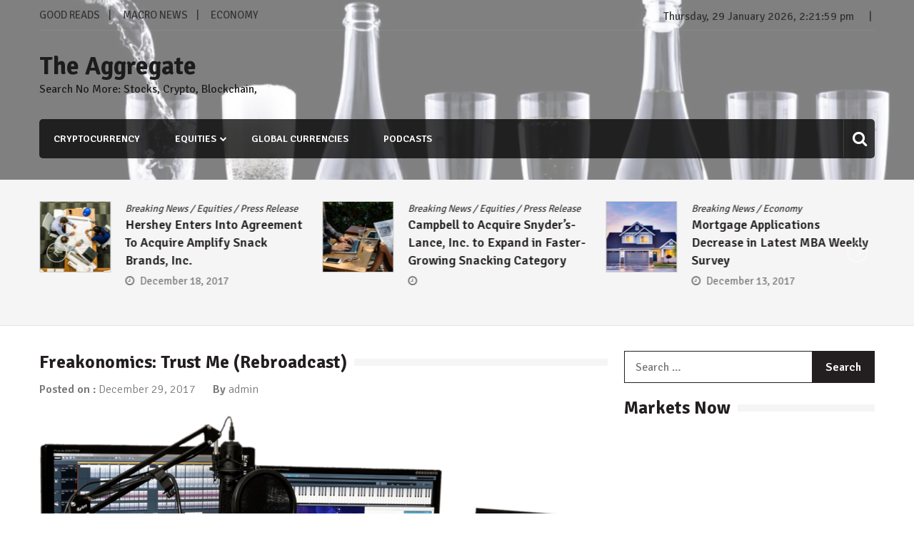

--- FILE ---
content_type: text/html; charset=UTF-8
request_url: http://www.registeredico.com/podcast/freakonomics-trust-me-rebroadcast/
body_size: 40691
content:
<!doctype html>
<html lang="en" xmlns:fb="https://www.facebook.com/2008/fbml" xmlns:addthis="https://www.addthis.com/help/api-spec"  itemscope="itemscope" itemtype="http://schema.org/Article">
<head>
	<meta charset="UTF-8">
	<meta name="viewport" content="width=device-width, initial-scale=1">
	<link rel="profile" href="http://gmpg.org/xfn/11">

	<title>Freakonomics: Trust Me (Rebroadcast) &#8211; The Aggregate</title>
<link rel='dns-prefetch' href='//s7.addthis.com' />
<link rel='dns-prefetch' href='//fonts.googleapis.com' />
<link rel='dns-prefetch' href='//s.w.org' />
<link rel="alternate" type="application/rss+xml" title="The Aggregate &raquo; Feed" href="http://www.registeredico.com/feed/" />
<link rel="alternate" type="application/rss+xml" title="The Aggregate &raquo; Comments Feed" href="http://www.registeredico.com/comments/feed/" />
		<script type="text/javascript">
			window._wpemojiSettings = {"baseUrl":"https:\/\/s.w.org\/images\/core\/emoji\/12.0.0-1\/72x72\/","ext":".png","svgUrl":"https:\/\/s.w.org\/images\/core\/emoji\/12.0.0-1\/svg\/","svgExt":".svg","source":{"concatemoji":"http:\/\/www.registeredico.com\/wp-includes\/js\/wp-emoji-release.min.js?ver=5.2.18"}};
			!function(e,a,t){var n,r,o,i=a.createElement("canvas"),p=i.getContext&&i.getContext("2d");function s(e,t){var a=String.fromCharCode;p.clearRect(0,0,i.width,i.height),p.fillText(a.apply(this,e),0,0);e=i.toDataURL();return p.clearRect(0,0,i.width,i.height),p.fillText(a.apply(this,t),0,0),e===i.toDataURL()}function c(e){var t=a.createElement("script");t.src=e,t.defer=t.type="text/javascript",a.getElementsByTagName("head")[0].appendChild(t)}for(o=Array("flag","emoji"),t.supports={everything:!0,everythingExceptFlag:!0},r=0;r<o.length;r++)t.supports[o[r]]=function(e){if(!p||!p.fillText)return!1;switch(p.textBaseline="top",p.font="600 32px Arial",e){case"flag":return s([55356,56826,55356,56819],[55356,56826,8203,55356,56819])?!1:!s([55356,57332,56128,56423,56128,56418,56128,56421,56128,56430,56128,56423,56128,56447],[55356,57332,8203,56128,56423,8203,56128,56418,8203,56128,56421,8203,56128,56430,8203,56128,56423,8203,56128,56447]);case"emoji":return!s([55357,56424,55356,57342,8205,55358,56605,8205,55357,56424,55356,57340],[55357,56424,55356,57342,8203,55358,56605,8203,55357,56424,55356,57340])}return!1}(o[r]),t.supports.everything=t.supports.everything&&t.supports[o[r]],"flag"!==o[r]&&(t.supports.everythingExceptFlag=t.supports.everythingExceptFlag&&t.supports[o[r]]);t.supports.everythingExceptFlag=t.supports.everythingExceptFlag&&!t.supports.flag,t.DOMReady=!1,t.readyCallback=function(){t.DOMReady=!0},t.supports.everything||(n=function(){t.readyCallback()},a.addEventListener?(a.addEventListener("DOMContentLoaded",n,!1),e.addEventListener("load",n,!1)):(e.attachEvent("onload",n),a.attachEvent("onreadystatechange",function(){"complete"===a.readyState&&t.readyCallback()})),(n=t.source||{}).concatemoji?c(n.concatemoji):n.wpemoji&&n.twemoji&&(c(n.twemoji),c(n.wpemoji)))}(window,document,window._wpemojiSettings);
		</script>
		<style type="text/css">
img.wp-smiley,
img.emoji {
	display: inline !important;
	border: none !important;
	box-shadow: none !important;
	height: 1em !important;
	width: 1em !important;
	margin: 0 .07em !important;
	vertical-align: -0.1em !important;
	background: none !important;
	padding: 0 !important;
}
</style>
	<link rel='stylesheet' id='wp-block-library-css'  href='http://www.registeredico.com/wp-includes/css/dist/block-library/style.min.css?ver=5.2.18' type='text/css' media='all' />
<link rel='stylesheet' id='contact-form-7-css'  href='http://www.registeredico.com/wp-content/plugins/contact-form-7/includes/css/styles.css?ver=5.1.2' type='text/css' media='all' />
<link rel='stylesheet' id='font-awesome-css'  href='http://www.registeredico.com/wp-content/themes/editorialmag/assets/library/font-awesome/css/font-awesome.min.css?ver=5.2.18' type='text/css' media='all' />
<link rel='stylesheet' id='lightslider-css'  href='http://www.registeredico.com/wp-content/themes/editorialmag/assets/library/lightslider/css/lightslider.min.css?ver=5.2.18' type='text/css' media='all' />
<link rel='stylesheet' id='editorialmag-style-css'  href='http://www.registeredico.com/wp-content/themes/editorialmag/style.css?ver=5.2.18' type='text/css' media='all' />
<style id='editorialmag-style-inline-css' type='text/css'>
.header-bgimg{ background-image: url("http://www.registeredico.com/wp-content/uploads/2017/12/cropped-Champain.jpg"); background-repeat: no-repeat; background-position: center center; background-size: cover; }
</style>
<link rel='stylesheet' id='editorialmag-responsive-css'  href='http://www.registeredico.com/wp-content/themes/editorialmag/assets/css/responsive.css?ver=5.2.18' type='text/css' media='all' />
<link rel='stylesheet' id='editorialmag-fonts-css'  href='https://fonts.googleapis.com/css?family=Signika+Negative%3A300%2C400%2C600%2C700%7COpen+Sans%3A400%2C300%2C300italic%2C400italic%2C600%2C600italic%2C700%2C700italic&#038;subset=latin%2Clatin-ext&#038;ver=1.1.4' type='text/css' media='all' />
<link rel='stylesheet' id='addthis_all_pages-css'  href='http://www.registeredico.com/wp-content/plugins/addthis/frontend/build/addthis_wordpress_public.min.css?ver=5.2.18' type='text/css' media='all' />
<script type='text/javascript' src='https://s7.addthis.com/js/300/addthis_widget.js?ver=5.2.18#pubid=wp-21aa1848dabfb66a011de540fa00ceca'></script>
<script type='text/javascript' src='http://www.registeredico.com/wp-includes/js/jquery/jquery.js?ver=1.12.4-wp'></script>
<script type='text/javascript' src='http://www.registeredico.com/wp-includes/js/jquery/jquery-migrate.min.js?ver=1.4.1'></script>
<!--[if lt IE 9]>
<script type='text/javascript' src='http://www.registeredico.com/wp-content/themes/editorialmag/assets/library/html5shiv/html5shiv.min.js?ver=1.1.4'></script>
<![endif]-->
<!--[if lt IE 9]>
<script type='text/javascript' src='http://www.registeredico.com/wp-content/themes/editorialmag/assets/library/respond/respond.min.js?ver=1.1.4'></script>
<![endif]-->
<link rel='https://api.w.org/' href='http://www.registeredico.com/wp-json/' />
<link rel="EditURI" type="application/rsd+xml" title="RSD" href="http://www.registeredico.com/xmlrpc.php?rsd" />
<link rel="wlwmanifest" type="application/wlwmanifest+xml" href="http://www.registeredico.com/wp-includes/wlwmanifest.xml" /> 
<link rel='prev' title='Like a Mother: Stop comparing child care costs against earning' href='http://www.registeredico.com/podcast/like-a-mother-stop-comparing-child-care-costs-against-earning/' />
<meta name="generator" content="WordPress 5.2.18" />
<link rel="canonical" href="http://www.registeredico.com/podcast/freakonomics-trust-me-rebroadcast/" />
<link rel='shortlink' href='http://www.registeredico.com/?p=340' />
<link rel="alternate" type="application/json+oembed" href="http://www.registeredico.com/wp-json/oembed/1.0/embed?url=http%3A%2F%2Fwww.registeredico.com%2Fpodcast%2Ffreakonomics-trust-me-rebroadcast%2F" />
<link rel="alternate" type="text/xml+oembed" href="http://www.registeredico.com/wp-json/oembed/1.0/embed?url=http%3A%2F%2Fwww.registeredico.com%2Fpodcast%2Ffreakonomics-trust-me-rebroadcast%2F&#038;format=xml" />
		<style type="text/css">
					.site-title a,
			.site-description {
				color: #1c1c1c;
			}
				</style>
		<script data-cfasync="false" type="text/javascript">if (window.addthis_product === undefined) { window.addthis_product = "wpp"; } if (window.wp_product_version === undefined) { window.wp_product_version = "wpp-6.2.3"; } if (window.wp_blog_version === undefined) { window.wp_blog_version = "5.2.18"; } if (window.addthis_share === undefined) { window.addthis_share = {}; } if (window.addthis_config === undefined) { window.addthis_config = {"data_track_clickback":true,"ignore_server_config":true,"ui_atversion":300}; } if (window.addthis_layers === undefined) { window.addthis_layers = {}; } if (window.addthis_layers_tools === undefined) { window.addthis_layers_tools = []; } else {  } if (window.addthis_plugin_info === undefined) { window.addthis_plugin_info = {"info_status":"enabled","cms_name":"WordPress","plugin_name":"Share Buttons by AddThis","plugin_version":"6.2.3","plugin_mode":"WordPress","anonymous_profile_id":"wp-21aa1848dabfb66a011de540fa00ceca","page_info":{"template":"posts","post_type":""},"sharing_enabled_on_post_via_metabox":false}; } 
                    (function() {
                      var first_load_interval_id = setInterval(function () {
                        if (typeof window.addthis !== 'undefined') {
                          window.clearInterval(first_load_interval_id);
                          if (typeof window.addthis_layers !== 'undefined' && Object.getOwnPropertyNames(window.addthis_layers).length > 0) {
                            window.addthis.layers(window.addthis_layers);
                          }
                          if (Array.isArray(window.addthis_layers_tools)) {
                            for (i = 0; i < window.addthis_layers_tools.length; i++) {
                              window.addthis.layers(window.addthis_layers_tools[i]);
                            }
                          }
                        }
                     },1000)
                    }());
                </script><link rel="icon" href="http://www.registeredico.com/wp-content/uploads/2017/12/cropped-Coin-32x32.jpeg" sizes="32x32" />
<link rel="icon" href="http://www.registeredico.com/wp-content/uploads/2017/12/cropped-Coin-192x192.jpeg" sizes="192x192" />
<link rel="apple-touch-icon-precomposed" href="http://www.registeredico.com/wp-content/uploads/2017/12/cropped-Coin-180x180.jpeg" />
<meta name="msapplication-TileImage" content="http://www.registeredico.com/wp-content/uploads/2017/12/cropped-Coin-270x270.jpeg" />
</head>

<body class="post-template-default single single-post postid-340 single-format-standard">

<div id="page" class="site">
	<a class="skip-link screen-reader-text" href="#content">Skip to content</a>

	
	<header id="masthead" class="site-header header-bgimg headerimage" itemscope="itemscope" itemtype="http://schema.org/WPHeader">
		<div class="sticky-menu">
			<div class="sparkle-wrapper">
				<nav class="main-navigation">
					<div class="toggle-button">
						<span class="toggle-bar1"></span>
						<span class="toggle-bar2"></span>
						<span class="toggle-bar3"></span>
					</div>
					<div class="nav-menu">
						<div class="menu-home-container"><ul id="primary-menu" class="menu"><li id="menu-item-282" class="menu-item menu-item-type-post_type menu-item-object-page menu-item-282"><a href="http://www.registeredico.com/bitcoin-and-cryptocurrency/">CRYPTOCURRENCY</a></li>
<li id="menu-item-202" class="menu-item menu-item-type-post_type menu-item-object-page menu-item-has-children menu-item-202"><a href="http://www.registeredico.com/equities/">EQUITIES</a>
<ul class="sub-menu">
	<li id="menu-item-38" class="menu-item menu-item-type-taxonomy menu-item-object-category menu-item-38"><a href="http://www.registeredico.com/category/press-release/">Press Release</a></li>
</ul>
</li>
<li id="menu-item-301" class="menu-item menu-item-type-post_type menu-item-object-page menu-item-301"><a href="http://www.registeredico.com/f-x/">Global Currencies</a></li>
<li id="menu-item-355" class="menu-item menu-item-type-post_type menu-item-object-page menu-item-355"><a href="http://www.registeredico.com/podcasts/">Podcasts</a></li>
</ul></div>					</div>
				</nav>
			</div>
		</div><!-- STICKY MENU -->

		<div class="top-header">
			<div class="sparkle-wrapper">
				<div class="top-nav">
					<div class="menu-top-menu-container"><ul id="top-menu" class="menu"><li id="menu-item-255" class="menu-item menu-item-type-taxonomy menu-item-object-category menu-item-255"><a href="http://www.registeredico.com/category/long-narrative/">GOOD READS</a></li>
<li id="menu-item-256" class="menu-item menu-item-type-taxonomy menu-item-object-category menu-item-256"><a href="http://www.registeredico.com/category/macro/">MACRO NEWS</a></li>
<li id="menu-item-257" class="menu-item menu-item-type-taxonomy menu-item-object-category menu-item-257"><a href="http://www.registeredico.com/category/economy/">ECONOMY</a></li>
</ul></div>				</div>
				<div class="top-right">
					<div class="date-time"></div>
					<div class="temprature">
																	</div>
				</div>
			</div>
		</div> <!-- TOP HEADER -->
		<div class="bottom-header">
			<div class="sparkle-wrapper">
				<div class="site-logo site-branding">
										<h1 class="site-title">
						<a href="http://www.registeredico.com/" rel="home">
							The Aggregate						</a>
					</h1>
												<p class="site-description">
								Search No More: Stocks, Crypto, Blockchain,							</p>
										
				</div> <!-- .site-branding -->

				<div class="header-ad-section">
									</div>
			</div>
		</div> <!-- BOTTOM HEADER -->

		<div class="nav-wrap nav-left-align">
			<div class="sparkle-wrapper">
				<nav class="main-navigation">
					<div class="toggle-button">
						<span class="toggle-bar1"></span>
						<span class="toggle-bar2"></span>
						<span class="toggle-bar3"></span>
					</div>
					<div class="nav-menu">
						<div class="menu-home-container"><ul id="primary-menu" class="menu"><li class="menu-item menu-item-type-post_type menu-item-object-page menu-item-282"><a href="http://www.registeredico.com/bitcoin-and-cryptocurrency/">CRYPTOCURRENCY</a></li>
<li class="menu-item menu-item-type-post_type menu-item-object-page menu-item-has-children menu-item-202"><a href="http://www.registeredico.com/equities/">EQUITIES</a>
<ul class="sub-menu">
	<li class="menu-item menu-item-type-taxonomy menu-item-object-category menu-item-38"><a href="http://www.registeredico.com/category/press-release/">Press Release</a></li>
</ul>
</li>
<li class="menu-item menu-item-type-post_type menu-item-object-page menu-item-301"><a href="http://www.registeredico.com/f-x/">Global Currencies</a></li>
<li class="menu-item menu-item-type-post_type menu-item-object-page menu-item-355"><a href="http://www.registeredico.com/podcasts/">Podcasts</a></li>
</ul></div>					</div>
				</nav>

				<div class="nav-icon-wrap">
					<div class="search-wrap">
						<i class="icofont fa fa-search"></i>
						<div class="search-form-wrap">
							<form role="search" method="get" class="search-form" action="http://www.registeredico.com/">
				<label>
					<span class="screen-reader-text">Search for:</span>
					<input type="search" class="search-field" placeholder="Search &hellip;" value="" name="s" />
				</label>
				<input type="submit" class="search-submit" value="Search" />
			</form>						</div>
					</div>
				</div>
			</div>
		</div> <!-- MAIN NAVIGATION -->
	</header>

	            <section class="hot-news-slider">
                <div class="sparkle-wrapper">
                    <ul class="hot-news-wrap cS-hidden clearfix">
                                                    <li>
                                                                    <figure class="hot-news-img">
                                        <img width="150" height="150" src="http://www.registeredico.com/wp-content/uploads/2017/12/Cluster-150x150.jpeg" class="attachment-thumbnail size-thumbnail wp-post-image" alt="" />                                    </figure>
                                                                <div class="news-title-wrap">
                                    <div class="news-categories">
                                        <a href="http://www.registeredico.com/category/blockchain/" rel="category tag">Blockchain</a> / <a href="http://www.registeredico.com/category/breaking-news/" rel="category tag">Breaking News</a> / <a href="http://www.registeredico.com/category/equities/" rel="category tag">Equities</a> / <a href="http://www.registeredico.com/category/press-release/" rel="category tag">Press Release</a>                                    </div>
                                    <h2 class="news-title">
                                        <a href="http://www.registeredico.com/press-release/ltea-long-island-iced-tea-corp-to-rebrand-as-long-blockchain-corp/">LTEA: Long Island Iced Tea Corp. to Rebrand as “Long Blockchain Corp.”</a>
                                    </h2>
                                    <div class="publish-date">
                                        <i class="icofont fa fa-clock-o"></i>
                                        <a href="http://www.registeredico.com/press-release/ltea-long-island-iced-tea-corp-to-rebrand-as-long-blockchain-corp/">December 21, 2017</a>
                                    </div>
                                </div>
                            </li>
                                                    <li>
                                                                    <figure class="hot-news-img">
                                        <img width="150" height="150" src="http://www.registeredico.com/wp-content/uploads/2017/12/Meeting-02-150x150.jpeg" class="attachment-thumbnail size-thumbnail wp-post-image" alt="" />                                    </figure>
                                                                <div class="news-title-wrap">
                                    <div class="news-categories">
                                        <a href="http://www.registeredico.com/category/breaking-news/" rel="category tag">Breaking News</a> / <a href="http://www.registeredico.com/category/equities/" rel="category tag">Equities</a> / <a href="http://www.registeredico.com/category/press-release/" rel="category tag">Press Release</a>                                    </div>
                                    <h2 class="news-title">
                                        <a href="http://www.registeredico.com/press-release/hershey-enters-into-agreement-to-acquire-amplify-snack-brands-inc/">Hershey Enters Into Agreement To Acquire Amplify Snack Brands, Inc.</a>
                                    </h2>
                                    <div class="publish-date">
                                        <i class="icofont fa fa-clock-o"></i>
                                        <a href="http://www.registeredico.com/press-release/hershey-enters-into-agreement-to-acquire-amplify-snack-brands-inc/">December 18, 2017</a>
                                    </div>
                                </div>
                            </li>
                                                    <li>
                                                                    <figure class="hot-news-img">
                                        <img width="150" height="150" src="http://www.registeredico.com/wp-content/uploads/2017/12/Business-01-150x150.jpeg" class="attachment-thumbnail size-thumbnail wp-post-image" alt="" />                                    </figure>
                                                                <div class="news-title-wrap">
                                    <div class="news-categories">
                                        <a href="http://www.registeredico.com/category/breaking-news/" rel="category tag">Breaking News</a> / <a href="http://www.registeredico.com/category/equities/" rel="category tag">Equities</a> / <a href="http://www.registeredico.com/category/press-release/" rel="category tag">Press Release</a>                                    </div>
                                    <h2 class="news-title">
                                        <a href="http://www.registeredico.com/press-release/campbell-to-acquire-snyders-lance-inc-to-expand-in-faster-growing-snacking-category/">Campbell to Acquire Snyder’s-Lance, Inc. to Expand in Faster-Growing Snacking Category</a>
                                    </h2>
                                    <div class="publish-date">
                                        <i class="icofont fa fa-clock-o"></i>
                                        <a href="http://www.registeredico.com/press-release/campbell-to-acquire-snyders-lance-inc-to-expand-in-faster-growing-snacking-category/"></a>
                                    </div>
                                </div>
                            </li>
                                                    <li>
                                                                    <figure class="hot-news-img">
                                        <img width="150" height="150" src="http://www.registeredico.com/wp-content/uploads/2017/12/Home-150x150.jpeg" class="attachment-thumbnail size-thumbnail wp-post-image" alt="" />                                    </figure>
                                                                <div class="news-title-wrap">
                                    <div class="news-categories">
                                        <a href="http://www.registeredico.com/category/breaking-news/" rel="category tag">Breaking News</a> / <a href="http://www.registeredico.com/category/economy/" rel="category tag">Economy</a>                                    </div>
                                    <h2 class="news-title">
                                        <a href="http://www.registeredico.com/breaking-news/mortgage-applications-decrease-in-latest-mba-weekly-survey/">Mortgage Applications Decrease in Latest MBA Weekly Survey</a>
                                    </h2>
                                    <div class="publish-date">
                                        <i class="icofont fa fa-clock-o"></i>
                                        <a href="http://www.registeredico.com/breaking-news/mortgage-applications-decrease-in-latest-mba-weekly-survey/">December 13, 2017</a>
                                    </div>
                                </div>
                            </li>
                                                    <li>
                                                                    <figure class="hot-news-img">
                                        <img width="150" height="150" src="http://www.registeredico.com/wp-content/uploads/2017/12/China-1-150x150.jpeg" class="attachment-thumbnail size-thumbnail wp-post-image" alt="" />                                    </figure>
                                                                <div class="news-title-wrap">
                                    <div class="news-categories">
                                        <a href="http://www.registeredico.com/category/asia/" rel="category tag">Asia</a> / <a href="http://www.registeredico.com/category/breaking-news/" rel="category tag">Breaking News</a> / <a href="http://www.registeredico.com/category/china/" rel="category tag">China</a>                                    </div>
                                    <h2 class="news-title">
                                        <a href="http://www.registeredico.com/breaking-news/regulators-give-online-microlenders-a-chance-to-clean-up-their-act/">Regulators Give Online Microlenders a Chance to Clean Up Their Act</a>
                                    </h2>
                                    <div class="publish-date">
                                        <i class="icofont fa fa-clock-o"></i>
                                        <a href="http://www.registeredico.com/breaking-news/regulators-give-online-microlenders-a-chance-to-clean-up-their-act/">December 12, 2017</a>
                                    </div>
                                </div>
                            </li>
                                                    <li>
                                                                    <figure class="hot-news-img">
                                        <img width="150" height="150" src="http://www.registeredico.com/wp-content/uploads/2017/12/Internet-150x150.jpeg" class="attachment-thumbnail size-thumbnail wp-post-image" alt="" />                                    </figure>
                                                                <div class="news-title-wrap">
                                    <div class="news-categories">
                                        <a href="http://www.registeredico.com/category/breaking-news/" rel="category tag">Breaking News</a> / <a href="http://www.registeredico.com/category/press-release/" rel="category tag">Press Release</a>                                    </div>
                                    <h2 class="news-title">
                                        <a href="http://www.registeredico.com/press-release/asgard-signs-with-virnetx-to-sell-gabriel-encrypted-communications-and-secure-domain-names/">Asgard Signs with VirnetX to Sell Gabriel Encrypted Communications and Secure Domain Names</a>
                                    </h2>
                                    <div class="publish-date">
                                        <i class="icofont fa fa-clock-o"></i>
                                        <a href="http://www.registeredico.com/press-release/asgard-signs-with-virnetx-to-sell-gabriel-encrypted-communications-and-secure-domain-names/"></a>
                                    </div>
                                </div>
                            </li>
                                                    <li>
                                                                    <figure class="hot-news-img">
                                        <img width="150" height="150" src="http://www.registeredico.com/wp-content/uploads/2017/12/pexels-photo-258083-150x150.jpeg" class="attachment-thumbnail size-thumbnail wp-post-image" alt="" />                                    </figure>
                                                                <div class="news-title-wrap">
                                    <div class="news-categories">
                                        <a href="http://www.registeredico.com/category/breaking-news/" rel="category tag">Breaking News</a> / <a href="http://www.registeredico.com/category/electric-vehicle/" rel="category tag">Electric Vehicle</a> / <a href="http://www.registeredico.com/category/equities/" rel="category tag">Equities</a>                                    </div>
                                    <h2 class="news-title">
                                        <a href="http://www.registeredico.com/electric-vehicle/tesla-semi-receives-important-order-of-100-electric-trucks-from-pepsico/">Tesla Semi receives important order of 100 electric trucks from PepsiCo</a>
                                    </h2>
                                    <div class="publish-date">
                                        <i class="icofont fa fa-clock-o"></i>
                                        <a href="http://www.registeredico.com/electric-vehicle/tesla-semi-receives-important-order-of-100-electric-trucks-from-pepsico/"></a>
                                    </div>
                                </div>
                            </li>
                                                    <li>
                                                                    <figure class="hot-news-img">
                                        <img width="150" height="150" src="http://www.registeredico.com/wp-content/uploads/2017/12/Subway-1-150x150.jpeg" class="attachment-thumbnail size-thumbnail wp-post-image" alt="" />                                    </figure>
                                                                <div class="news-title-wrap">
                                    <div class="news-categories">
                                        <a href="http://www.registeredico.com/category/breaking-news/" rel="category tag">Breaking News</a>                                    </div>
                                    <h2 class="news-title">
                                        <a href="http://www.registeredico.com/breaking-news/nypd-investigates-explosion-near-port-authority-bus-terminal/">NYPD INVESTIGATES EXPLOSION NEAR PORT AUTHORITY BUS TERMINAL</a>
                                    </h2>
                                    <div class="publish-date">
                                        <i class="icofont fa fa-clock-o"></i>
                                        <a href="http://www.registeredico.com/breaking-news/nypd-investigates-explosion-near-port-authority-bus-terminal/">December 11, 2017</a>
                                    </div>
                                </div>
                            </li>
                                                    <li>
                                                                    <figure class="hot-news-img">
                                        <img width="150" height="150" src="http://www.registeredico.com/wp-content/uploads/2017/12/City-01-150x150.jpeg" class="attachment-thumbnail size-thumbnail wp-post-image" alt="" />                                    </figure>
                                                                <div class="news-title-wrap">
                                    <div class="news-categories">
                                        <a href="http://www.registeredico.com/category/breaking-news/" rel="category tag">Breaking News</a>                                    </div>
                                    <h2 class="news-title">
                                        <a href="http://www.registeredico.com/breaking-news/nypd-news-update-from-fdny-regarding-injuries-at-42nd-st-and-8th-ave/">NYPD News: Update from @FDNY regarding injuries at 42nd St. and 8th Ave.</a>
                                    </h2>
                                    <div class="publish-date">
                                        <i class="icofont fa fa-clock-o"></i>
                                        <a href="http://www.registeredico.com/breaking-news/nypd-news-update-from-fdny-regarding-injuries-at-42nd-st-and-8th-ave/"></a>
                                    </div>
                                </div>
                            </li>
                                                
                    </ul>
                </div>
            </section> <!-- HOT NEWS SECTION -->
        	

	<div id="content" class="site-content">

	<div class="home-right-side">
		<div class="sparkle-wrapper">
			<div id="primary" class="home-main-content content-area">
				<main id="main" class="site-main">
					<header class="page-header">
						<h1 class="page-title"><span>Freakonomics: Trust Me (Rebroadcast)</span></h1>					</header><!-- .page-header -->
					<article id="post-340" class="post-340 post type-post status-publish format-standard has-post-thumbnail hentry category-podcast">
	<header class="entry-header">
		<div class="entry-meta">
			<span class="posted-on">
				Posted on : <a href="http://www.registeredico.com/podcast/freakonomics-trust-me-rebroadcast/">December 29, 2017</a>
			</span>
			<span class="byline"> 
				By 
				<span class="author vcard">
					<a href="http://www.registeredico.com/author/admin/" title="Posts by admin" rel="author">admin</a>				</span>
			</span>
		</div><!-- .entry-meta -->
	</header><!-- .entry-header -->

	<div class="entry-content">		
				    <figure class="nosidebar-image">
		        <img src="http://www.registeredico.com/wp-content/uploads/2017/12/Sound-3-795x385.png" alt="Freakonomics: Trust Me (Rebroadcast)">
		    </figure>
				
		<div class="colorful-cat"><a href="http://www.registeredico.com/category/podcast/"  rel="category tag">Podcast</a>&nbsp;</div>
		<div class="at-above-post addthis_tool" data-url="http://www.registeredico.com/podcast/freakonomics-trust-me-rebroadcast/"></div><p>Hey there, it’s<strong> Stephen Dubner</strong>. Welcome to our final episode of the year! It’s called “Trust Me” and it’s about how to build more social trust. We first put this out just after last year’s rather dramatic presidential election. 2017 has been an amazing year at <em>Freakonomics Radio</em>, and we’d like to thank you for that. You are the reason we make this show, and you are also an important reason we’re <u>able</u> to make this show. Financial support from listeners provides a decent bit of the money that makes <em>Freakonomics Radio</em> possible. We’ve been fortunate to grow into one of the biggest podcasts in the world. But with that size comes … higher bandwidth costs, for instance. So every person who gives just a little bit to help cover production costs makes a difference. You can help us bring you more <em>Freakonomics Radio</em> in the new year. When you do it by December 31<sup>st</sup>, you’ll set yourself up for a nice little charitable deduction on your next tax return. But time is running out! It’s going to be the 31<sup>st</sup> in no time. Please support <em>Freakonomics Radio</em>. Become a member today with your donation. Get your 2017 tax deduction before it’s too late. Just click <a href="http://freakonomics.com/donate" target="_blank" rel="noopener">here</a> or text the word “Freak” to 701-01. Thanks so much!</p>
<p><a href="http://freakonomics.com/podcast/trust-me-rebroadcast-2/">Listen to Podcast:</a></p>
<!-- AddThis Advanced Settings above via filter on the_content --><!-- AddThis Advanced Settings below via filter on the_content --><!-- AddThis Advanced Settings generic via filter on the_content --><!-- AddThis Share Buttons above via filter on the_content --><!-- AddThis Share Buttons below via filter on the_content --><div class="at-below-post addthis_tool" data-url="http://www.registeredico.com/podcast/freakonomics-trust-me-rebroadcast/"></div><!-- AddThis Share Buttons generic via filter on the_content -->	</div><!-- .entry-content -->
</article><!-- #post-## -->

	<div class="sparkle-author-box">
		<div class="sparkle-author-image">
					</div>
		<div class="sparkle-author-details">
			<span class="author-name">
				<a href="http://www.registeredico.com/author/admin/" title="Posts by admin" rel="author">admin</a>			</span>
			<span class="author-designation">
				News Reporter			</span>
			<div class="author-desc">
							</div>
		</div><!-- .author-details -->
	</div>
<nav class="navigation post-navigation">
	<div class="nav-links">
		<div class="nav-previous"><a href="http://www.registeredico.com/podcast/like-a-mother-stop-comparing-child-care-costs-against-earning/" rel="prev">Like a Mother: Stop comparing child care costs against earning</a></div>	</div>
</nav>

				</main><!-- #main -->
			</div><!-- #primary -->

					<section id="secondaryright" class="home-right-sidebar widget-area" role="complementary">
			<aside id="search-2" class="widget clearfix widget_search"><form role="search" method="get" class="search-form" action="http://www.registeredico.com/">
				<label>
					<span class="screen-reader-text">Search for:</span>
					<input type="search" class="search-field" placeholder="Search &hellip;" value="" name="s" />
				</label>
				<input type="submit" class="search-submit" value="Search" />
			</form></aside><aside id="custom_html-7" class="widget_text widget clearfix widget_custom_html"><h2 class="widget-title"><span>Markets Now</span></h2><div class="textwidget custom-html-widget"><!-- TradingView Widget BEGIN -->
<span id="tradingview-copyright"><a ref="nofollow noopener" target="_blank" href="http://www.tradingview.com" style="color: rgb(173, 174, 176); font-family: &quot;Trebuchet MS&quot;, Tahoma, Arial, sans-serif; font-size: 13px;" rel="noopener noreferrer">Market Quotes by <span style="color: #3BB3E4">TradingView</span></a></span>
<script type="text/javascript" src="https://s3.tradingview.com/external-embedding/embed-widget-market-overview.js">
{
  "showChart": true,
  "locale": "en",
  "width": "100%",
  "height": "600",
  "plotLineColorGrowing": "rgba(60, 188, 152, 1)",
  "plotLineColorFalling": "rgba(255, 74, 104, 1)",
  "gridLineColor": "rgba(0, 0, 0, 1)",
  "scaleFontColor": "rgba(218, 221, 224, 1)",
  "belowLineFillColorGrowing": "rgba(60, 188, 152, 0.05)",
  "belowLineFillColorFalling": "rgba(255, 74, 104, 0.05)",
  "symbolActiveColor": "rgba(242, 250, 254, 1)",
  "tabs": [
    {
      "title": "Equities",
      "symbols": [
        {
          "s": "INDEX:SPX",
          "d": "S&P 500"
        },
        {
          "s": "INDEX:IUXX",
          "d": "Nasdaq 100"
        },
        {
          "s": "INDEX:DOWI",
          "d": "Dow 30"
        },
        {
          "s": "INDEX:NKY",
          "d": "Nikkei 225"
        }
      ]
    }
  ]
}
</script>
<!-- TradingView Widget END -->

</div></aside><aside id="text-4" class="widget clearfix widget_text"><h2 class="widget-title"><span>Your Free Daily Email Updates</span></h2>			<div class="textwidget">[contact-form-7 404 "Not Found"]
</div>
		</aside>		</section><!-- #secondary -->
	<!-- SIDEBAR -->
		</div>
	</div>

	</div><!-- #content -->

			<footer id="colophon" class="site-footer" itemscope="itemscope" itemtype="http://schema.org/WPFooter">
							<div class="footer-social">
					<div class="sparkle-wrapper">
											</div>
				</div>
			
			<!-- Main Footer Area -->
						<div class="copyright-footer">
				<div class="sparkle-wrapper">
					<div class="copyright-block">
						Copyright  &copy; 2026 The Aggregate -  Powered  By <a href=" http://wordpress.org/ " rel="designer" target="_blank">WordPress</a>					</div>
					<div class="theme-author-block">
						Designed &amp; Developed by <a href=" https://www.sparklewpthemes.com/ " rel="designer" target="_blank">Sparkle Themes</a>					</div>
				</div>
			</div>

			<div class="scroll-to-top">
				<i class="icofont fa fa-angle-up"></i>
			</div>
		</footer>
	
</div><!-- #page -->

<script type='text/javascript'>
/* <![CDATA[ */
var wpcf7 = {"apiSettings":{"root":"http:\/\/www.registeredico.com\/wp-json\/contact-form-7\/v1","namespace":"contact-form-7\/v1"}};
/* ]]> */
</script>
<script type='text/javascript' src='http://www.registeredico.com/wp-content/plugins/contact-form-7/includes/js/scripts.js?ver=5.1.2'></script>
<script type='text/javascript' src='http://www.registeredico.com/wp-content/themes/editorialmag/assets/library/lightslider/js/lightslider.min.js?ver=1.1.4'></script>
<script type='text/javascript' src='http://www.registeredico.com/wp-includes/js/imagesloaded.min.js?ver=3.2.0'></script>
<script type='text/javascript' src='http://www.registeredico.com/wp-content/themes/editorialmag/assets/js/navigation.js?ver=20151215'></script>
<script type='text/javascript' src='http://www.registeredico.com/wp-content/themes/editorialmag/assets/js/skip-link-focus-fix.js?ver=20151215'></script>
<script type='text/javascript' src='http://www.registeredico.com/wp-content/themes/editorialmag/assets/library/theia-sticky-sidebar/js/theia-sticky-sidebar.min.js?ver=1.1.4'></script>
<script type='text/javascript' src='http://www.registeredico.com/wp-content/themes/editorialmag/assets/library/jquery-match-height/js/jquery.matchHeight-min.js?ver=1.1.4'></script>
<script type='text/javascript' src='http://www.registeredico.com/wp-includes/js/dist/vendor/moment.min.js?ver=2.22.2'></script>
<script type='text/javascript'>
moment.locale( 'en', {"months":["January","February","March","April","May","June","July","August","September","October","November","December"],"monthsShort":["Jan","Feb","Mar","Apr","May","Jun","Jul","Aug","Sep","Oct","Nov","Dec"],"weekdays":["Sunday","Monday","Tuesday","Wednesday","Thursday","Friday","Saturday"],"weekdaysShort":["Sun","Mon","Tue","Wed","Thu","Fri","Sat"],"week":{"dow":1},"longDateFormat":{"LT":"g:i a","LTS":null,"L":null,"LL":"F j, Y","LLL":"F j, Y g:i a","LLLL":null}} );
</script>
<script type='text/javascript' src='http://www.registeredico.com/wp-includes/js/masonry.min.js?ver=3.3.2'></script>
<script type='text/javascript' src='http://www.registeredico.com/wp-content/themes/editorialmag/assets/js/editorialmag-custom.js?ver=1.1.4'></script>
<script type='text/javascript' src='http://www.registeredico.com/wp-includes/js/wp-embed.min.js?ver=5.2.18'></script>

</body>
</html>
